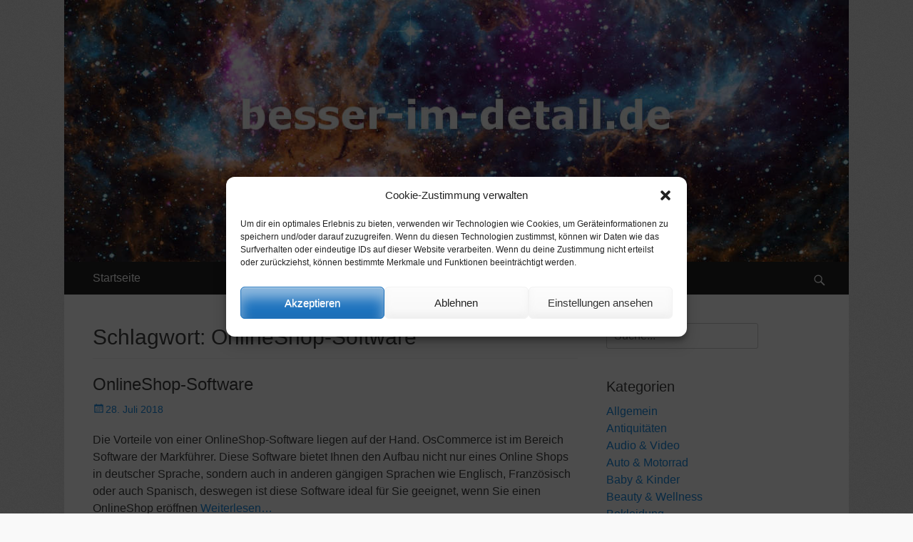

--- FILE ---
content_type: text/html; charset=UTF-8
request_url: https://www.besser-im-detail.de/tag/onlineshop-software/
body_size: 13345
content:
        <!DOCTYPE html>
        <html lang="de">
        
<head>
		<meta charset="UTF-8">

<!-- Diese Seite wurde optimiert mit wpSEO (https://www.wpseo.org). -->
<title>OnlineShop-Software › besser-im-detail.de</title>
<meta name="description" content="OnlineShop-Software." />
<meta name="robots" content="noindex, follow, noodp" />
<link rel="canonical" href="https://www.besser-im-detail.de/tag/onlineshop-software/" />

		<meta name="viewport" content="width=device-width, initial-scale=1, minimum-scale=1">
		<link rel="profile" href="http://gmpg.org/xfn/11">
		
<link rel="alternate" type="application/rss+xml" title="besser-im-detail.de &raquo; Feed" href="https://www.besser-im-detail.de/feed/" />
<link rel="alternate" type="application/rss+xml" title="besser-im-detail.de &raquo; Kommentar-Feed" href="https://www.besser-im-detail.de/comments/feed/" />
<link rel="alternate" type="application/rss+xml" title="besser-im-detail.de &raquo; OnlineShop-Software Schlagwort-Feed" href="https://www.besser-im-detail.de/tag/onlineshop-software/feed/" />
<style id='wp-img-auto-sizes-contain-inline-css' type='text/css'>
img:is([sizes=auto i],[sizes^="auto," i]){contain-intrinsic-size:3000px 1500px}
/*# sourceURL=wp-img-auto-sizes-contain-inline-css */
</style>
<style id='wp-emoji-styles-inline-css' type='text/css'>

	img.wp-smiley, img.emoji {
		display: inline !important;
		border: none !important;
		box-shadow: none !important;
		height: 1em !important;
		width: 1em !important;
		margin: 0 0.07em !important;
		vertical-align: -0.1em !important;
		background: none !important;
		padding: 0 !important;
	}
/*# sourceURL=wp-emoji-styles-inline-css */
</style>
<style id='wp-block-library-inline-css' type='text/css'>
:root{--wp-block-synced-color:#7a00df;--wp-block-synced-color--rgb:122,0,223;--wp-bound-block-color:var(--wp-block-synced-color);--wp-editor-canvas-background:#ddd;--wp-admin-theme-color:#007cba;--wp-admin-theme-color--rgb:0,124,186;--wp-admin-theme-color-darker-10:#006ba1;--wp-admin-theme-color-darker-10--rgb:0,107,160.5;--wp-admin-theme-color-darker-20:#005a87;--wp-admin-theme-color-darker-20--rgb:0,90,135;--wp-admin-border-width-focus:2px}@media (min-resolution:192dpi){:root{--wp-admin-border-width-focus:1.5px}}.wp-element-button{cursor:pointer}:root .has-very-light-gray-background-color{background-color:#eee}:root .has-very-dark-gray-background-color{background-color:#313131}:root .has-very-light-gray-color{color:#eee}:root .has-very-dark-gray-color{color:#313131}:root .has-vivid-green-cyan-to-vivid-cyan-blue-gradient-background{background:linear-gradient(135deg,#00d084,#0693e3)}:root .has-purple-crush-gradient-background{background:linear-gradient(135deg,#34e2e4,#4721fb 50%,#ab1dfe)}:root .has-hazy-dawn-gradient-background{background:linear-gradient(135deg,#faaca8,#dad0ec)}:root .has-subdued-olive-gradient-background{background:linear-gradient(135deg,#fafae1,#67a671)}:root .has-atomic-cream-gradient-background{background:linear-gradient(135deg,#fdd79a,#004a59)}:root .has-nightshade-gradient-background{background:linear-gradient(135deg,#330968,#31cdcf)}:root .has-midnight-gradient-background{background:linear-gradient(135deg,#020381,#2874fc)}:root{--wp--preset--font-size--normal:16px;--wp--preset--font-size--huge:42px}.has-regular-font-size{font-size:1em}.has-larger-font-size{font-size:2.625em}.has-normal-font-size{font-size:var(--wp--preset--font-size--normal)}.has-huge-font-size{font-size:var(--wp--preset--font-size--huge)}.has-text-align-center{text-align:center}.has-text-align-left{text-align:left}.has-text-align-right{text-align:right}.has-fit-text{white-space:nowrap!important}#end-resizable-editor-section{display:none}.aligncenter{clear:both}.items-justified-left{justify-content:flex-start}.items-justified-center{justify-content:center}.items-justified-right{justify-content:flex-end}.items-justified-space-between{justify-content:space-between}.screen-reader-text{border:0;clip-path:inset(50%);height:1px;margin:-1px;overflow:hidden;padding:0;position:absolute;width:1px;word-wrap:normal!important}.screen-reader-text:focus{background-color:#ddd;clip-path:none;color:#444;display:block;font-size:1em;height:auto;left:5px;line-height:normal;padding:15px 23px 14px;text-decoration:none;top:5px;width:auto;z-index:100000}html :where(.has-border-color){border-style:solid}html :where([style*=border-top-color]){border-top-style:solid}html :where([style*=border-right-color]){border-right-style:solid}html :where([style*=border-bottom-color]){border-bottom-style:solid}html :where([style*=border-left-color]){border-left-style:solid}html :where([style*=border-width]){border-style:solid}html :where([style*=border-top-width]){border-top-style:solid}html :where([style*=border-right-width]){border-right-style:solid}html :where([style*=border-bottom-width]){border-bottom-style:solid}html :where([style*=border-left-width]){border-left-style:solid}html :where(img[class*=wp-image-]){height:auto;max-width:100%}:where(figure){margin:0 0 1em}html :where(.is-position-sticky){--wp-admin--admin-bar--position-offset:var(--wp-admin--admin-bar--height,0px)}@media screen and (max-width:600px){html :where(.is-position-sticky){--wp-admin--admin-bar--position-offset:0px}}

/*# sourceURL=wp-block-library-inline-css */
</style><style id='global-styles-inline-css' type='text/css'>
:root{--wp--preset--aspect-ratio--square: 1;--wp--preset--aspect-ratio--4-3: 4/3;--wp--preset--aspect-ratio--3-4: 3/4;--wp--preset--aspect-ratio--3-2: 3/2;--wp--preset--aspect-ratio--2-3: 2/3;--wp--preset--aspect-ratio--16-9: 16/9;--wp--preset--aspect-ratio--9-16: 9/16;--wp--preset--color--black: #000000;--wp--preset--color--cyan-bluish-gray: #abb8c3;--wp--preset--color--white: #ffffff;--wp--preset--color--pale-pink: #f78da7;--wp--preset--color--vivid-red: #cf2e2e;--wp--preset--color--luminous-vivid-orange: #ff6900;--wp--preset--color--luminous-vivid-amber: #fcb900;--wp--preset--color--light-green-cyan: #7bdcb5;--wp--preset--color--vivid-green-cyan: #00d084;--wp--preset--color--pale-cyan-blue: #8ed1fc;--wp--preset--color--vivid-cyan-blue: #0693e3;--wp--preset--color--vivid-purple: #9b51e0;--wp--preset--gradient--vivid-cyan-blue-to-vivid-purple: linear-gradient(135deg,rgb(6,147,227) 0%,rgb(155,81,224) 100%);--wp--preset--gradient--light-green-cyan-to-vivid-green-cyan: linear-gradient(135deg,rgb(122,220,180) 0%,rgb(0,208,130) 100%);--wp--preset--gradient--luminous-vivid-amber-to-luminous-vivid-orange: linear-gradient(135deg,rgb(252,185,0) 0%,rgb(255,105,0) 100%);--wp--preset--gradient--luminous-vivid-orange-to-vivid-red: linear-gradient(135deg,rgb(255,105,0) 0%,rgb(207,46,46) 100%);--wp--preset--gradient--very-light-gray-to-cyan-bluish-gray: linear-gradient(135deg,rgb(238,238,238) 0%,rgb(169,184,195) 100%);--wp--preset--gradient--cool-to-warm-spectrum: linear-gradient(135deg,rgb(74,234,220) 0%,rgb(151,120,209) 20%,rgb(207,42,186) 40%,rgb(238,44,130) 60%,rgb(251,105,98) 80%,rgb(254,248,76) 100%);--wp--preset--gradient--blush-light-purple: linear-gradient(135deg,rgb(255,206,236) 0%,rgb(152,150,240) 100%);--wp--preset--gradient--blush-bordeaux: linear-gradient(135deg,rgb(254,205,165) 0%,rgb(254,45,45) 50%,rgb(107,0,62) 100%);--wp--preset--gradient--luminous-dusk: linear-gradient(135deg,rgb(255,203,112) 0%,rgb(199,81,192) 50%,rgb(65,88,208) 100%);--wp--preset--gradient--pale-ocean: linear-gradient(135deg,rgb(255,245,203) 0%,rgb(182,227,212) 50%,rgb(51,167,181) 100%);--wp--preset--gradient--electric-grass: linear-gradient(135deg,rgb(202,248,128) 0%,rgb(113,206,126) 100%);--wp--preset--gradient--midnight: linear-gradient(135deg,rgb(2,3,129) 0%,rgb(40,116,252) 100%);--wp--preset--font-size--small: 13px;--wp--preset--font-size--medium: 20px;--wp--preset--font-size--large: 36px;--wp--preset--font-size--x-large: 42px;--wp--preset--spacing--20: 0.44rem;--wp--preset--spacing--30: 0.67rem;--wp--preset--spacing--40: 1rem;--wp--preset--spacing--50: 1.5rem;--wp--preset--spacing--60: 2.25rem;--wp--preset--spacing--70: 3.38rem;--wp--preset--spacing--80: 5.06rem;--wp--preset--shadow--natural: 6px 6px 9px rgba(0, 0, 0, 0.2);--wp--preset--shadow--deep: 12px 12px 50px rgba(0, 0, 0, 0.4);--wp--preset--shadow--sharp: 6px 6px 0px rgba(0, 0, 0, 0.2);--wp--preset--shadow--outlined: 6px 6px 0px -3px rgb(255, 255, 255), 6px 6px rgb(0, 0, 0);--wp--preset--shadow--crisp: 6px 6px 0px rgb(0, 0, 0);}:where(.is-layout-flex){gap: 0.5em;}:where(.is-layout-grid){gap: 0.5em;}body .is-layout-flex{display: flex;}.is-layout-flex{flex-wrap: wrap;align-items: center;}.is-layout-flex > :is(*, div){margin: 0;}body .is-layout-grid{display: grid;}.is-layout-grid > :is(*, div){margin: 0;}:where(.wp-block-columns.is-layout-flex){gap: 2em;}:where(.wp-block-columns.is-layout-grid){gap: 2em;}:where(.wp-block-post-template.is-layout-flex){gap: 1.25em;}:where(.wp-block-post-template.is-layout-grid){gap: 1.25em;}.has-black-color{color: var(--wp--preset--color--black) !important;}.has-cyan-bluish-gray-color{color: var(--wp--preset--color--cyan-bluish-gray) !important;}.has-white-color{color: var(--wp--preset--color--white) !important;}.has-pale-pink-color{color: var(--wp--preset--color--pale-pink) !important;}.has-vivid-red-color{color: var(--wp--preset--color--vivid-red) !important;}.has-luminous-vivid-orange-color{color: var(--wp--preset--color--luminous-vivid-orange) !important;}.has-luminous-vivid-amber-color{color: var(--wp--preset--color--luminous-vivid-amber) !important;}.has-light-green-cyan-color{color: var(--wp--preset--color--light-green-cyan) !important;}.has-vivid-green-cyan-color{color: var(--wp--preset--color--vivid-green-cyan) !important;}.has-pale-cyan-blue-color{color: var(--wp--preset--color--pale-cyan-blue) !important;}.has-vivid-cyan-blue-color{color: var(--wp--preset--color--vivid-cyan-blue) !important;}.has-vivid-purple-color{color: var(--wp--preset--color--vivid-purple) !important;}.has-black-background-color{background-color: var(--wp--preset--color--black) !important;}.has-cyan-bluish-gray-background-color{background-color: var(--wp--preset--color--cyan-bluish-gray) !important;}.has-white-background-color{background-color: var(--wp--preset--color--white) !important;}.has-pale-pink-background-color{background-color: var(--wp--preset--color--pale-pink) !important;}.has-vivid-red-background-color{background-color: var(--wp--preset--color--vivid-red) !important;}.has-luminous-vivid-orange-background-color{background-color: var(--wp--preset--color--luminous-vivid-orange) !important;}.has-luminous-vivid-amber-background-color{background-color: var(--wp--preset--color--luminous-vivid-amber) !important;}.has-light-green-cyan-background-color{background-color: var(--wp--preset--color--light-green-cyan) !important;}.has-vivid-green-cyan-background-color{background-color: var(--wp--preset--color--vivid-green-cyan) !important;}.has-pale-cyan-blue-background-color{background-color: var(--wp--preset--color--pale-cyan-blue) !important;}.has-vivid-cyan-blue-background-color{background-color: var(--wp--preset--color--vivid-cyan-blue) !important;}.has-vivid-purple-background-color{background-color: var(--wp--preset--color--vivid-purple) !important;}.has-black-border-color{border-color: var(--wp--preset--color--black) !important;}.has-cyan-bluish-gray-border-color{border-color: var(--wp--preset--color--cyan-bluish-gray) !important;}.has-white-border-color{border-color: var(--wp--preset--color--white) !important;}.has-pale-pink-border-color{border-color: var(--wp--preset--color--pale-pink) !important;}.has-vivid-red-border-color{border-color: var(--wp--preset--color--vivid-red) !important;}.has-luminous-vivid-orange-border-color{border-color: var(--wp--preset--color--luminous-vivid-orange) !important;}.has-luminous-vivid-amber-border-color{border-color: var(--wp--preset--color--luminous-vivid-amber) !important;}.has-light-green-cyan-border-color{border-color: var(--wp--preset--color--light-green-cyan) !important;}.has-vivid-green-cyan-border-color{border-color: var(--wp--preset--color--vivid-green-cyan) !important;}.has-pale-cyan-blue-border-color{border-color: var(--wp--preset--color--pale-cyan-blue) !important;}.has-vivid-cyan-blue-border-color{border-color: var(--wp--preset--color--vivid-cyan-blue) !important;}.has-vivid-purple-border-color{border-color: var(--wp--preset--color--vivid-purple) !important;}.has-vivid-cyan-blue-to-vivid-purple-gradient-background{background: var(--wp--preset--gradient--vivid-cyan-blue-to-vivid-purple) !important;}.has-light-green-cyan-to-vivid-green-cyan-gradient-background{background: var(--wp--preset--gradient--light-green-cyan-to-vivid-green-cyan) !important;}.has-luminous-vivid-amber-to-luminous-vivid-orange-gradient-background{background: var(--wp--preset--gradient--luminous-vivid-amber-to-luminous-vivid-orange) !important;}.has-luminous-vivid-orange-to-vivid-red-gradient-background{background: var(--wp--preset--gradient--luminous-vivid-orange-to-vivid-red) !important;}.has-very-light-gray-to-cyan-bluish-gray-gradient-background{background: var(--wp--preset--gradient--very-light-gray-to-cyan-bluish-gray) !important;}.has-cool-to-warm-spectrum-gradient-background{background: var(--wp--preset--gradient--cool-to-warm-spectrum) !important;}.has-blush-light-purple-gradient-background{background: var(--wp--preset--gradient--blush-light-purple) !important;}.has-blush-bordeaux-gradient-background{background: var(--wp--preset--gradient--blush-bordeaux) !important;}.has-luminous-dusk-gradient-background{background: var(--wp--preset--gradient--luminous-dusk) !important;}.has-pale-ocean-gradient-background{background: var(--wp--preset--gradient--pale-ocean) !important;}.has-electric-grass-gradient-background{background: var(--wp--preset--gradient--electric-grass) !important;}.has-midnight-gradient-background{background: var(--wp--preset--gradient--midnight) !important;}.has-small-font-size{font-size: var(--wp--preset--font-size--small) !important;}.has-medium-font-size{font-size: var(--wp--preset--font-size--medium) !important;}.has-large-font-size{font-size: var(--wp--preset--font-size--large) !important;}.has-x-large-font-size{font-size: var(--wp--preset--font-size--x-large) !important;}
/*# sourceURL=global-styles-inline-css */
</style>

<style id='classic-theme-styles-inline-css' type='text/css'>
/*! This file is auto-generated */
.wp-block-button__link{color:#fff;background-color:#32373c;border-radius:9999px;box-shadow:none;text-decoration:none;padding:calc(.667em + 2px) calc(1.333em + 2px);font-size:1.125em}.wp-block-file__button{background:#32373c;color:#fff;text-decoration:none}
/*# sourceURL=/wp-includes/css/classic-themes.min.css */
</style>
<link rel='stylesheet' id='cmplz-general-css' href='https://www.besser-im-detail.de/wp-content/plugins/complianz-gdpr/assets/css/cookieblocker.min.css' type='text/css' media='all' />
<link rel='stylesheet' id='catchresponsive-style-css' href='https://www.besser-im-detail.de/wp-content/themes/catch-responsive-pro/style.css' type='text/css' media='all' />
<link rel='stylesheet' id='genericons-css' href='https://www.besser-im-detail.de/wp-content/themes/catch-responsive-pro/css/genericons/genericons.css' type='text/css' media='all' />
<link rel='stylesheet' id='jquery-sidr-css' href='https://www.besser-im-detail.de/wp-content/themes/catch-responsive-pro/css/jquery.sidr.light.min.css' type='text/css' media='all' />
<script type="text/javascript" src="https://www.besser-im-detail.de/wp-includes/js/jquery/jquery.min.js" id="jquery-core-js"></script>
<script type="text/javascript" src="https://www.besser-im-detail.de/wp-includes/js/jquery/jquery-migrate.min.js" id="jquery-migrate-js"></script>
<script type="text/javascript" src="https://www.besser-im-detail.de/wp-content/themes/catch-responsive-pro/js/jquery.sidr.min.js" id="jquery-sidr-js"></script>
<script type="text/javascript" src="https://www.besser-im-detail.de/wp-content/themes/catch-responsive-pro/js/catchresponsive-custom-scripts.min.js" id="catchresponsive-custom-scripts-js"></script>
<link rel="https://api.w.org/" href="https://www.besser-im-detail.de/wp-json/" /><link rel="alternate" title="JSON" type="application/json" href="https://www.besser-im-detail.de/wp-json/wp/v2/tags/355" /><link rel="EditURI" type="application/rsd+xml" title="RSD" href="https://www.besser-im-detail.de/xmlrpc.php?rsd" />

			<style>.cmplz-hidden {
					display: none !important;
				}</style><style type="text/css" id="custom-background-css">
body.custom-background { background-image: url("https://www.besser-im-detail.de/wp-content/themes/catch-responsive-pro/images/body-bg.jpg"); background-position: left top; background-size: auto; background-repeat: repeat; background-attachment: scroll; }
</style>
			<style type="text/css" id="wp-custom-css">
			@media screen and (min-width:991px) {
#masthead {
	display: none;
}
}
.menu-item-has-children a:after {
    -moz-osx-font-smoothing: grayscale;
    -webkit-font-smoothing: antialiased;
    display: inline-block;
    font-family: "Genericons";
    font-size: 16px;
    font-style: normal;
    font-variant: normal;
    font-weight: normal;
    line-height: 1;
    speak: none;
    text-align: center;
    text-decoration: inherit;
    text-transform: none;
    vertical-align: top;
}
.nav-primary  li,
.nav-primary .menu-item:hover {
    position: relative;
}
.nav-primary .menu-item-has-children > a {
    margin: 0;
    padding-right: 2.25em;
}
.nav-primary .menu-item-has-children > a:after {
    content: "\f431";
    position: absolute;
    right: 0.625em;
    top: 0.8125em;
}
.entry-meta .author {
    display:none;
}		</style>
		<!-- besser-im-detail.de inline CSS Styles -->
<style type="text/css" media="screen">
.site-title a, .site-description { position: absolute !important; clip: rect(1px 1px 1px 1px); clip: rect(1px, 1px, 1px, 1px); }
</style>
</head>

<body data-cmplz=1 class="archive tag tag-onlineshop-software tag-355 custom-background wp-theme-catch-responsive-pro two-columns content-left excerpt-image-left mobile-menu-one">


		<div id="page" class="hfeed site">
				<header id="masthead" role="banner">
    		<div class="wrapper">
		
    <div id="mobile-header-left-menu" class="mobile-menu-anchor primary-menu">
        <a href="#mobile-header-left-nav" id="header-left-menu" class="genericon genericon-menu">
            <span class="mobile-menu-text">Menü</span>
        </a>
    </div><!-- #mobile-header-menu -->

    <div id="site-branding"><div id="site-header"><p class="site-title"><a href="https://www.besser-im-detail.de/" rel="home">besser-im-detail.de</a></p><p class="site-description">Besser im Detail</p></div><!-- #site-header --></div><!-- #site-branding-->			</div><!-- .wrapper -->
		</header><!-- #masthead -->
		<div id="header-featured-image">
					<div class="wrapper"><a title="besser-im-detail.de" href="https://www.besser-im-detail.de" target="_self"><img class="wp-post-image" alt="besser-im-detail.de" src="https://www.besser-im-detail.de/wp-content/uploads/2018/08/cropped-header-1.jpg" /></a></div><!-- .wrapper -->
				</div><!-- #header-featured-image -->    	<nav class="site-navigation nav-primary search-enabled" role="navigation">
            <div class="wrapper">
                <h2 class="screen-reader-text">Erstes Menü</h2>
                <div class="screen-reader-text skip-link"><a href="#content" title="Zum Inhalt:">Zum Inhalt:</a></div>
                <ul id="menu-menu" class="menu catchresponsive-nav-menu"><li id="menu-item-287" class="menu-item menu-item-type-custom menu-item-object-custom menu-item-home menu-item-287"><a href="https://www.besser-im-detail.de/">Startseite</a></li>
</ul>                        <div id="search-toggle" class="genericon">
                            <a class="screen-reader-text" href="#search-container">Search</a>
                        </div>

                        <div id="search-container" class="displaynone">
                            
<form role="search" method="get" class="search-form" action="https://www.besser-im-detail.de/">
	<label>
		<span class="screen-reader-text">Suche für: </span>
		<input type="search" class="search-field" placeholder="Suche..." value="" name="s" title="Suche für: ">
	</label>
	<input type="submit" class="search-submit" value="Suchen">
</form>
                        </div>
                                	</div><!-- .wrapper -->
        </nav><!-- .nav-primary -->
        


		<div id="content" class="site-content">
			<div class="wrapper">
	
	<section id="primary" class="content-area">

		<main id="main" class="site-main" role="main">

		
			<header class="page-header">
				<h1 class="page-title">Schlagwort: <span>OnlineShop-Software</span></h1>			</header><!-- .page-header -->

						
				
<article id="post-310" class="post-310 post type-post status-publish format-standard hentry category-software tag-onlineshop-software excerpt-image-left">
	<div class="archive-post-wrap">
		
		<div class="entry-container">
			<header class="entry-header">
				<h2 class="entry-title"><a href="https://www.besser-im-detail.de/onlineshop-software/" rel="bookmark">OnlineShop-Software</a></h2>

				
					<p class="entry-meta"><span class="posted-on"><span class="screen-reader-text">Gepostet am</span><a href="https://www.besser-im-detail.de/onlineshop-software/" rel="bookmark"><time class="entry-date published" datetime="2018-07-28T13:11:48+02:00">28. Juli 2018</time><time class="updated" datetime="2019-05-11T07:49:53+02:00">11. Mai 2019</time></a></span></p><!-- .entry-meta -->
							</header><!-- .entry-header -->

							<div class="entry-summary">
					<p>Die Vorteile von einer OnlineShop-Software liegen auf der Hand. OsCommerce ist im Bereich Software der Markführer. Diese Software bietet Ihnen den Aufbau nicht nur eines Online Shops in deutscher Sprache, sondern auch in anderen gängigen Sprachen wie Englisch, Französisch oder auch Spanisch, deswegen ist diese Software ideal für Sie geeignet, wenn Sie einen OnlineShop eröffnen <a class="more-link" href="https://www.besser-im-detail.de/onlineshop-software/">Weiterlesen&#8230;</a></p>
				</div><!-- .entry-summary -->
			
			<footer class="entry-footer">
				<p class="entry-meta"><span class="cat-links"><span class="screen-reader-text">Kategorien</span><a href="https://www.besser-im-detail.de/category/software/" rel="category tag">Software</a></span><span class="tags-links"><span class="screen-reader-text">Tags</span><a href="https://www.besser-im-detail.de/tag/onlineshop-software/" rel="tag">OnlineShop-Software</a></span></p><!-- .entry-meta -->			</footer><!-- .entry-footer -->
		</div><!-- .entry-container -->
	</div><!-- .archive-post-wrap -->
</article><!-- #post -->

			
					
		</main><!-- #main -->
	</section><!-- #primary -->

	<aside class="sidebar sidebar-primary widget-area" role="complementary">
		<section id="search-2" class="widget widget_search"><div class="widget-wrap">
<form role="search" method="get" class="search-form" action="https://www.besser-im-detail.de/">
	<label>
		<span class="screen-reader-text">Suche für: </span>
		<input type="search" class="search-field" placeholder="Suche..." value="" name="s" title="Suche für: ">
	</label>
	<input type="submit" class="search-submit" value="Suchen">
</form>
</div><!-- .widget-wrap --></section><!-- #widget-default-search --><section id="categories-2" class="widget widget_categories"><div class="widget-wrap"><h4 class="widget-title">Kategorien</h4>
			<ul>
					<li class="cat-item cat-item-1"><a href="https://www.besser-im-detail.de/category/allgemein/">Allgemein</a>
</li>
	<li class="cat-item cat-item-2"><a href="https://www.besser-im-detail.de/category/antiquitaeten/">Antiquitäten</a>
</li>
	<li class="cat-item cat-item-3"><a href="https://www.besser-im-detail.de/category/audio-video/">Audio &amp; Video</a>
</li>
	<li class="cat-item cat-item-4"><a href="https://www.besser-im-detail.de/category/auto-motorrad/">Auto &amp; Motorrad</a>
</li>
	<li class="cat-item cat-item-5"><a href="https://www.besser-im-detail.de/category/baby-kinder/">Baby &amp; Kinder</a>
</li>
	<li class="cat-item cat-item-6"><a href="https://www.besser-im-detail.de/category/beauty-wellness/">Beauty &amp; Wellness</a>
</li>
	<li class="cat-item cat-item-7"><a href="https://www.besser-im-detail.de/category/bekleidung/">Bekleidung</a>
</li>
	<li class="cat-item cat-item-8"><a href="https://www.besser-im-detail.de/category/bildung-praxis/">Bildung &amp; Praxis</a>
</li>
	<li class="cat-item cat-item-9"><a href="https://www.besser-im-detail.de/category/briefmarken/">Briefmarken</a>
</li>
	<li class="cat-item cat-item-10"><a href="https://www.besser-im-detail.de/category/buecher/">Bücher</a>
</li>
	<li class="cat-item cat-item-11"><a href="https://www.besser-im-detail.de/category/business-buero/">Business &amp; Büro</a>
</li>
	<li class="cat-item cat-item-12"><a href="https://www.besser-im-detail.de/category/computer/">Computer</a>
</li>
	<li class="cat-item cat-item-13"><a href="https://www.besser-im-detail.de/category/dessous/">Dessous</a>
</li>
	<li class="cat-item cat-item-14"><a href="https://www.besser-im-detail.de/category/dienstleistungen/">Dienstleistungen</a>
</li>
	<li class="cat-item cat-item-15"><a href="https://www.besser-im-detail.de/category/einkaufen/">Einkaufen</a>
</li>
	<li class="cat-item cat-item-16"><a href="https://www.besser-im-detail.de/category/elektronik/">Elektronik</a>
</li>
	<li class="cat-item cat-item-17"><a href="https://www.besser-im-detail.de/category/esoterik-spiritualitaet/">Esoterik &amp; Spiritualität</a>
</li>
	<li class="cat-item cat-item-18"><a href="https://www.besser-im-detail.de/category/essen-trinken/">Essen &amp; Trinken</a>
</li>
	<li class="cat-item cat-item-19"><a href="https://www.besser-im-detail.de/category/familie/">Familie</a>
</li>
	<li class="cat-item cat-item-20"><a href="https://www.besser-im-detail.de/category/fernsehen-filme/">Fernsehen &amp; Filme</a>
</li>
	<li class="cat-item cat-item-21"><a href="https://www.besser-im-detail.de/category/finanzen/">Finanzen</a>
</li>
	<li class="cat-item cat-item-22"><a href="https://www.besser-im-detail.de/category/foto/">Foto</a>
</li>
	<li class="cat-item cat-item-23"><a href="https://www.besser-im-detail.de/category/freizeit/">Freizeit</a>
</li>
	<li class="cat-item cat-item-24"><a href="https://www.besser-im-detail.de/category/garten-natur/">Garten &amp; Natur</a>
</li>
	<li class="cat-item cat-item-25"><a href="https://www.besser-im-detail.de/category/gewerbe-buero/">Gewerbe &amp; Büro</a>
</li>
	<li class="cat-item cat-item-26"><a href="https://www.besser-im-detail.de/category/haare/">Haare</a>
</li>
	<li class="cat-item cat-item-27"><a href="https://www.besser-im-detail.de/category/handwerk/">Handwerk</a>
</li>
	<li class="cat-item cat-item-28"><a href="https://www.besser-im-detail.de/category/haus-haushalt/">Haus &amp; Haushalt</a>
</li>
	<li class="cat-item cat-item-29"><a href="https://www.besser-im-detail.de/category/heimwerker/">Heimwerker</a>
</li>
	<li class="cat-item cat-item-30"><a href="https://www.besser-im-detail.de/category/hifi/">HiFi</a>
</li>
	<li class="cat-item cat-item-31"><a href="https://www.besser-im-detail.de/category/hobby/">Hobby</a>
</li>
	<li class="cat-item cat-item-32"><a href="https://www.besser-im-detail.de/category/immobilien/">Immobilien</a>
</li>
	<li class="cat-item cat-item-33"><a href="https://www.besser-im-detail.de/category/internet-web-2-0/">Internet &amp; Web 2.0</a>
</li>
	<li class="cat-item cat-item-34"><a href="https://www.besser-im-detail.de/category/it-pc-service/">IT &amp; PC Service</a>
</li>
	<li class="cat-item cat-item-35"><a href="https://www.besser-im-detail.de/category/kommunikation/">Kommunikation</a>
</li>
	<li class="cat-item cat-item-36"><a href="https://www.besser-im-detail.de/category/lesen/">Lesen</a>
</li>
	<li class="cat-item cat-item-37"><a href="https://www.besser-im-detail.de/category/liebe/">Liebe</a>
</li>
	<li class="cat-item cat-item-38"><a href="https://www.besser-im-detail.de/category/marketing/">Marketing</a>
</li>
	<li class="cat-item cat-item-39"><a href="https://www.besser-im-detail.de/category/medizin-forschung/">Medizin &amp; Forschung</a>
</li>
	<li class="cat-item cat-item-40"><a href="https://www.besser-im-detail.de/category/moebel/">Möbel</a>
</li>
	<li class="cat-item cat-item-41"><a href="https://www.besser-im-detail.de/category/mobilfunk-dienste/">Mobilfunk &amp; Dienste</a>
</li>
	<li class="cat-item cat-item-42"><a href="https://www.besser-im-detail.de/category/mode-lifestyle/">Mode &amp; Lifestyle</a>
</li>
	<li class="cat-item cat-item-43"><a href="https://www.besser-im-detail.de/category/modellbau/">Modellbau</a>
</li>
	<li class="cat-item cat-item-44"><a href="https://www.besser-im-detail.de/category/musik/">Musik</a>
</li>
	<li class="cat-item cat-item-45"><a href="https://www.besser-im-detail.de/category/presse/">Presse</a>
</li>
	<li class="cat-item cat-item-46"><a href="https://www.besser-im-detail.de/category/recht/">Recht</a>
</li>
	<li class="cat-item cat-item-47"><a href="https://www.besser-im-detail.de/category/sammeln-seltenes/">Sammeln &amp; Seltenes</a>
</li>
	<li class="cat-item cat-item-48"><a href="https://www.besser-im-detail.de/category/schmuck/">Schmuck</a>
</li>
	<li class="cat-item cat-item-49"><a href="https://www.besser-im-detail.de/category/schuhe-fuesse/">Schuhe &amp; Füsse</a>
</li>
	<li class="cat-item cat-item-50"><a href="https://www.besser-im-detail.de/category/senioren/">Senioren</a>
</li>
	<li class="cat-item cat-item-51"><a href="https://www.besser-im-detail.de/category/software/">Software</a>
</li>
	<li class="cat-item cat-item-52"><a href="https://www.besser-im-detail.de/category/spielzeug/">Spielzeug</a>
</li>
	<li class="cat-item cat-item-53"><a href="https://www.besser-im-detail.de/category/sport-freizeit/">Sport &amp; Freizeit</a>
</li>
	<li class="cat-item cat-item-54"><a href="https://www.besser-im-detail.de/category/suchmaschinenoptimierung/">Suchmaschinenoptimierung</a>
</li>
	<li class="cat-item cat-item-55"><a href="https://www.besser-im-detail.de/category/telefon-internet/">Telefon &amp; Internet</a>
</li>
	<li class="cat-item cat-item-56"><a href="https://www.besser-im-detail.de/category/tierwelt/">Tierwelt</a>
</li>
	<li class="cat-item cat-item-57"><a href="https://www.besser-im-detail.de/category/touristik/">Touristik</a>
</li>
	<li class="cat-item cat-item-58"><a href="https://www.besser-im-detail.de/category/versicherungen/">Versicherungen</a>
</li>
	<li class="cat-item cat-item-59"><a href="https://www.besser-im-detail.de/category/weihnachten/">Weihnachten</a>
</li>
	<li class="cat-item cat-item-60"><a href="https://www.besser-im-detail.de/category/wohnen-dekorieren/">Wohnen &amp; Dekorieren</a>
</li>
			</ul>

			</div><!-- .widget-wrap --></section><!-- #widget-default-search --><section id="tag_cloud-2" class="widget widget_tag_cloud"><div class="widget-wrap"><h4 class="widget-title">Schlagwörter</h4><div class="tagcloud"><a href="https://www.besser-im-detail.de/tag/abendkleider/" class="tag-cloud-link tag-link-335 tag-link-position-1" style="font-size: 8pt;" aria-label="abendkleider (1 Eintrag)">abendkleider</a>
<a href="https://www.besser-im-detail.de/tag/abendkleid-varianten/" class="tag-cloud-link tag-link-334 tag-link-position-2" style="font-size: 8pt;" aria-label="Abendkleid Varianten (1 Eintrag)">Abendkleid Varianten</a>
<a href="https://www.besser-im-detail.de/tag/akupunktur/" class="tag-cloud-link tag-link-350 tag-link-position-3" style="font-size: 8pt;" aria-label="Akupunktur (1 Eintrag)">Akupunktur</a>
<a href="https://www.besser-im-detail.de/tag/ambulante-pflege/" class="tag-cloud-link tag-link-64 tag-link-position-4" style="font-size: 8pt;" aria-label="ambulante Pflege (1 Eintrag)">ambulante Pflege</a>
<a href="https://www.besser-im-detail.de/tag/antworks/" class="tag-cloud-link tag-link-356 tag-link-position-5" style="font-size: 8pt;" aria-label="AntWorks (1 Eintrag)">AntWorks</a>
<a href="https://www.besser-im-detail.de/tag/aquaristik/" class="tag-cloud-link tag-link-351 tag-link-position-6" style="font-size: 8pt;" aria-label="Aquaristik (1 Eintrag)">Aquaristik</a>
<a href="https://www.besser-im-detail.de/tag/badaccessoires/" class="tag-cloud-link tag-link-358 tag-link-position-7" style="font-size: 8pt;" aria-label="Badaccessoires (1 Eintrag)">Badaccessoires</a>
<a href="https://www.besser-im-detail.de/tag/big-bang-theory/" class="tag-cloud-link tag-link-357 tag-link-position-8" style="font-size: 8pt;" aria-label="Big Bang Theory (1 Eintrag)">Big Bang Theory</a>
<a href="https://www.besser-im-detail.de/tag/cocktailkleider/" class="tag-cloud-link tag-link-336 tag-link-position-9" style="font-size: 8pt;" aria-label="Cocktailkleider (1 Eintrag)">Cocktailkleider</a>
<a href="https://www.besser-im-detail.de/tag/das-kleine-schwarze/" class="tag-cloud-link tag-link-337 tag-link-position-10" style="font-size: 8pt;" aria-label="das kleine Schwarze (1 Eintrag)">das kleine Schwarze</a>
<a href="https://www.besser-im-detail.de/tag/detektive/" class="tag-cloud-link tag-link-98 tag-link-position-11" style="font-size: 8pt;" aria-label="Detektive (1 Eintrag)">Detektive</a>
<a href="https://www.besser-im-detail.de/tag/einsatzorte-in-ganz-deutschland/" class="tag-cloud-link tag-link-104 tag-link-position-12" style="font-size: 8pt;" aria-label="Einsatzorte in ganz Deutschland (1 Eintrag)">Einsatzorte in ganz Deutschland</a>
<a href="https://www.besser-im-detail.de/tag/europa-casino/" class="tag-cloud-link tag-link-338 tag-link-position-13" style="font-size: 8pt;" aria-label="Europa Casino (1 Eintrag)">Europa Casino</a>
<a href="https://www.besser-im-detail.de/tag/gartenteich/" class="tag-cloud-link tag-link-137 tag-link-position-14" style="font-size: 8pt;" aria-label="Gartenteich (1 Eintrag)">Gartenteich</a>
<a href="https://www.besser-im-detail.de/tag/gehaltsabrechnung/" class="tag-cloud-link tag-link-140 tag-link-position-15" style="font-size: 22pt;" aria-label="Gehaltsabrechnung (2 Einträge)">Gehaltsabrechnung</a>
<a href="https://www.besser-im-detail.de/tag/growshop/" class="tag-cloud-link tag-link-147 tag-link-position-16" style="font-size: 22pt;" aria-label="Growshop (2 Einträge)">Growshop</a>
<a href="https://www.besser-im-detail.de/tag/gutachter/" class="tag-cloud-link tag-link-148 tag-link-position-17" style="font-size: 8pt;" aria-label="Gutachter (1 Eintrag)">Gutachter</a>
<a href="https://www.besser-im-detail.de/tag/handwerkervergleich/" class="tag-cloud-link tag-link-344 tag-link-position-18" style="font-size: 8pt;" aria-label="Handwerkervergleich (1 Eintrag)">Handwerkervergleich</a>
<a href="https://www.besser-im-detail.de/tag/hellsehen/" class="tag-cloud-link tag-link-159 tag-link-position-19" style="font-size: 8pt;" aria-label="Hellsehen (1 Eintrag)">Hellsehen</a>
<a href="https://www.besser-im-detail.de/tag/homebox/" class="tag-cloud-link tag-link-160 tag-link-position-20" style="font-size: 22pt;" aria-label="Homebox (2 Einträge)">Homebox</a>
<a href="https://www.besser-im-detail.de/tag/ipad-3/" class="tag-cloud-link tag-link-354 tag-link-position-21" style="font-size: 8pt;" aria-label="iPAD 3 (1 Eintrag)">iPAD 3</a>
<a href="https://www.besser-im-detail.de/tag/kartenlegen/" class="tag-cloud-link tag-link-346 tag-link-position-22" style="font-size: 8pt;" aria-label="Kartenlegen (1 Eintrag)">Kartenlegen</a>
<a href="https://www.besser-im-detail.de/tag/kipperkarten/" class="tag-cloud-link tag-link-347 tag-link-position-23" style="font-size: 8pt;" aria-label="Kipperkarten (1 Eintrag)">Kipperkarten</a>
<a href="https://www.besser-im-detail.de/tag/kontaktlinsen/" class="tag-cloud-link tag-link-361 tag-link-position-24" style="font-size: 8pt;" aria-label="Kontaktlinsen (1 Eintrag)">Kontaktlinsen</a>
<a href="https://www.besser-im-detail.de/tag/kontaktlinsenpflege/" class="tag-cloud-link tag-link-360 tag-link-position-25" style="font-size: 8pt;" aria-label="Kontaktlinsenpflege (1 Eintrag)">Kontaktlinsenpflege</a>
<a href="https://www.besser-im-detail.de/tag/leistungsdiagnostik/" class="tag-cloud-link tag-link-194 tag-link-position-26" style="font-size: 8pt;" aria-label="Leistungsdiagnostik (1 Eintrag)">Leistungsdiagnostik</a>
<a href="https://www.besser-im-detail.de/tag/linsenpflege/" class="tag-cloud-link tag-link-362 tag-link-position-27" style="font-size: 8pt;" aria-label="Linsenpflege (1 Eintrag)">Linsenpflege</a>
<a href="https://www.besser-im-detail.de/tag/lohnbuchhaltung/" class="tag-cloud-link tag-link-197 tag-link-position-28" style="font-size: 8pt;" aria-label="Lohnbuchhaltung (1 Eintrag)">Lohnbuchhaltung</a>
<a href="https://www.besser-im-detail.de/tag/maler/" class="tag-cloud-link tag-link-343 tag-link-position-29" style="font-size: 8pt;" aria-label="Maler (1 Eintrag)">Maler</a>
<a href="https://www.besser-im-detail.de/tag/mietspiegel/" class="tag-cloud-link tag-link-204 tag-link-position-30" style="font-size: 8pt;" aria-label="Mietspiegel (1 Eintrag)">Mietspiegel</a>
<a href="https://www.besser-im-detail.de/tag/movavi/" class="tag-cloud-link tag-link-208 tag-link-position-31" style="font-size: 8pt;" aria-label="Movavi (1 Eintrag)">Movavi</a>
<a href="https://www.besser-im-detail.de/tag/onlineshop-software/" class="tag-cloud-link tag-link-355 tag-link-position-32" style="font-size: 8pt;" aria-label="OnlineShop-Software (1 Eintrag)">OnlineShop-Software</a>
<a href="https://www.besser-im-detail.de/tag/pflegedienst-stoecken/" class="tag-cloud-link tag-link-227 tag-link-position-33" style="font-size: 8pt;" aria-label="Pflegedienst Stöcken (1 Eintrag)">Pflegedienst Stöcken</a>
<a href="https://www.besser-im-detail.de/tag/renovieren/" class="tag-cloud-link tag-link-341 tag-link-position-34" style="font-size: 8pt;" aria-label="Renovieren (1 Eintrag)">Renovieren</a>
<a href="https://www.besser-im-detail.de/tag/sachverstaendiger-fuer-immobilien/" class="tag-cloud-link tag-link-331 tag-link-position-35" style="font-size: 8pt;" aria-label="Sachverständiger für Immobilien (1 Eintrag)">Sachverständiger für Immobilien</a>
<a href="https://www.besser-im-detail.de/tag/single-malt-whisky/" class="tag-cloud-link tag-link-260 tag-link-position-36" style="font-size: 8pt;" aria-label="Single Malt Whisky (1 Eintrag)">Single Malt Whisky</a>
<a href="https://www.besser-im-detail.de/tag/ski-fahren/" class="tag-cloud-link tag-link-352 tag-link-position-37" style="font-size: 8pt;" aria-label="Ski fahren (1 Eintrag)">Ski fahren</a>
<a href="https://www.besser-im-detail.de/tag/streichen/" class="tag-cloud-link tag-link-342 tag-link-position-38" style="font-size: 8pt;" aria-label="Streichen (1 Eintrag)">Streichen</a>
<a href="https://www.besser-im-detail.de/tag/tapete/" class="tag-cloud-link tag-link-339 tag-link-position-39" style="font-size: 8pt;" aria-label="Tapete (1 Eintrag)">Tapete</a>
<a href="https://www.besser-im-detail.de/tag/tapezieren/" class="tag-cloud-link tag-link-340 tag-link-position-40" style="font-size: 8pt;" aria-label="Tapezieren (1 Eintrag)">Tapezieren</a>
<a href="https://www.besser-im-detail.de/tag/tarot/" class="tag-cloud-link tag-link-345 tag-link-position-41" style="font-size: 8pt;" aria-label="Tarot (1 Eintrag)">Tarot</a>
<a href="https://www.besser-im-detail.de/tag/trainingsplanung/" class="tag-cloud-link tag-link-292 tag-link-position-42" style="font-size: 22pt;" aria-label="Trainingsplanung (2 Einträge)">Trainingsplanung</a>
<a href="https://www.besser-im-detail.de/tag/urlaub-buchen/" class="tag-cloud-link tag-link-353 tag-link-position-43" style="font-size: 8pt;" aria-label="Urlaub buchen (1 Eintrag)">Urlaub buchen</a>
<a href="https://www.besser-im-detail.de/tag/wahrsagerin/" class="tag-cloud-link tag-link-348 tag-link-position-44" style="font-size: 8pt;" aria-label="Wahrsagerin (1 Eintrag)">Wahrsagerin</a>
<a href="https://www.besser-im-detail.de/tag/zukunft/" class="tag-cloud-link tag-link-349 tag-link-position-45" style="font-size: 8pt;" aria-label="Zukunft (1 Eintrag)">Zukunft</a></div>
</div><!-- .widget-wrap --></section><!-- #widget-default-search -->	</aside><!-- .sidebar sidebar-primary widget-area -->

			</div><!-- .wrapper -->
	    </div><!-- #content -->
		

	<nav class="site-navigation nav-footer" role="navigation">
        <div class="wrapper">
            <h2 class="screen-reader-text">Menü Fußzeile</h2>
            <div class="screen-reader-text skip-link"><a href="#content" title="Zum Inhalt:">Zum Inhalt:</a></div>
            <div class="menu-footer-container"><ul id="menu-footer" class="menu catchresponsive-nav-menu"><li id="menu-item-288" class="menu-item menu-item-type-post_type menu-item-object-page menu-item-privacy-policy menu-item-288"><a rel="privacy-policy" href="https://www.besser-im-detail.de/datenschutzerklaerung/">Datenschutzerklärung</a></li>
<li id="menu-item-289" class="menu-item menu-item-type-post_type menu-item-object-page menu-item-289"><a href="https://www.besser-im-detail.de/impressum/">Impressum</a></li>
<li id="menu-item-320" class="menu-item menu-item-type-post_type menu-item-object-page menu-item-320"><a href="https://www.besser-im-detail.de/cookie-richtlinie-eu/">Cookie-Richtlinie (EU)</a></li>
</ul></div>    	</div><!-- .wrapper -->
    </nav><!-- .nav-footer -->
	<footer id="colophon" class="site-footer" role="contentinfo">
    
			<div id="site-generator">
				<div class="wrapper">
					<div id="footer-content" class="copyright">Copyright © 2026 <a href="https://www.besser-im-detail.de/">besser-im-detail.de</a>. Alle Rechte vorbehalten</div>
				</div><!-- .wrapper -->
			</div><!-- #site-generator -->	</footer><!-- #colophon -->
			</div><!-- #page -->
		
<a href="#masthead" id="scrollup" class="genericon"><span class="screen-reader-text">Nach oben</span></a><nav id="mobile-header-left-nav" class="mobile-menu" role="navigation"><ul id="header-left-nav" class="menu"><li class="menu-item menu-item-type-custom menu-item-object-custom menu-item-home menu-item-287"><a href="https://www.besser-im-detail.de/">Startseite</a></li>
</ul></nav><!-- #mobile-header-left-nav -->
<script type="speculationrules">
{"prefetch":[{"source":"document","where":{"and":[{"href_matches":"/*"},{"not":{"href_matches":["/wp-*.php","/wp-admin/*","/wp-content/uploads/*","/wp-content/*","/wp-content/plugins/*","/wp-content/themes/catch-responsive-pro/*","/*\\?(.+)"]}},{"not":{"selector_matches":"a[rel~=\"nofollow\"]"}},{"not":{"selector_matches":".no-prefetch, .no-prefetch a"}}]},"eagerness":"conservative"}]}
</script>

<!-- Consent Management powered by Complianz | GDPR/CCPA Cookie Consent https://wordpress.org/plugins/complianz-gdpr -->
<div id="cmplz-cookiebanner-container"><div class="cmplz-cookiebanner cmplz-hidden banner-1 center-visible optin cmplz-center cmplz-categories-type-view-preferences" aria-modal="true" data-nosnippet="true" role="dialog" aria-live="polite" aria-labelledby="cmplz-header-1-optin" aria-describedby="cmplz-message-1-optin">
	<div class="cmplz-header">
		<div class="cmplz-logo"></div>
		<div class="cmplz-title" id="cmplz-header-1-optin">Cookie-Zustimmung verwalten</div>
		<div class="cmplz-close" tabindex="0" role="button" aria-label="Dialog schließen">
			<svg aria-hidden="true" focusable="false" data-prefix="fas" data-icon="times" class="svg-inline--fa fa-times fa-w-11" role="img" xmlns="http://www.w3.org/2000/svg" viewBox="0 0 352 512"><path fill="currentColor" d="M242.72 256l100.07-100.07c12.28-12.28 12.28-32.19 0-44.48l-22.24-22.24c-12.28-12.28-32.19-12.28-44.48 0L176 189.28 75.93 89.21c-12.28-12.28-32.19-12.28-44.48 0L9.21 111.45c-12.28 12.28-12.28 32.19 0 44.48L109.28 256 9.21 356.07c-12.28 12.28-12.28 32.19 0 44.48l22.24 22.24c12.28 12.28 32.2 12.28 44.48 0L176 322.72l100.07 100.07c12.28 12.28 32.2 12.28 44.48 0l22.24-22.24c12.28-12.28 12.28-32.19 0-44.48L242.72 256z"></path></svg>
		</div>
	</div>

	<div class="cmplz-divider cmplz-divider-header"></div>
	<div class="cmplz-body">
		<div class="cmplz-message" id="cmplz-message-1-optin">Um dir ein optimales Erlebnis zu bieten, verwenden wir Technologien wie Cookies, um Geräteinformationen zu speichern und/oder darauf zuzugreifen. Wenn du diesen Technologien zustimmst, können wir Daten wie das Surfverhalten oder eindeutige IDs auf dieser Website verarbeiten. Wenn du deine Zustimmung nicht erteilst oder zurückziehst, können bestimmte Merkmale und Funktionen beeinträchtigt werden.</div>
		<!-- categories start -->
		<div class="cmplz-categories">
			<details class="cmplz-category cmplz-functional" >
				<summary>
						<span class="cmplz-category-header">
							<span class="cmplz-category-title">Funktional</span>
							<span class='cmplz-always-active'>
								<span class="cmplz-banner-checkbox">
									<input type="checkbox"
										   id="cmplz-functional-optin"
										   data-category="cmplz_functional"
										   class="cmplz-consent-checkbox cmplz-functional"
										   size="40"
										   value="1"/>
									<label class="cmplz-label" for="cmplz-functional-optin"><span class="screen-reader-text">Funktional</span></label>
								</span>
								Immer aktiv							</span>
							<span class="cmplz-icon cmplz-open">
								<svg xmlns="http://www.w3.org/2000/svg" viewBox="0 0 448 512"  height="18" ><path d="M224 416c-8.188 0-16.38-3.125-22.62-9.375l-192-192c-12.5-12.5-12.5-32.75 0-45.25s32.75-12.5 45.25 0L224 338.8l169.4-169.4c12.5-12.5 32.75-12.5 45.25 0s12.5 32.75 0 45.25l-192 192C240.4 412.9 232.2 416 224 416z"/></svg>
							</span>
						</span>
				</summary>
				<div class="cmplz-description">
					<span class="cmplz-description-functional">Die technische Speicherung oder der Zugang ist unbedingt erforderlich für den rechtmäßigen Zweck, die Nutzung eines bestimmten Dienstes zu ermöglichen, der vom Teilnehmer oder Nutzer ausdrücklich gewünscht wird, oder für den alleinigen Zweck, die Übertragung einer Nachricht über ein elektronisches Kommunikationsnetz durchzuführen.</span>
				</div>
			</details>

			<details class="cmplz-category cmplz-preferences" >
				<summary>
						<span class="cmplz-category-header">
							<span class="cmplz-category-title">Präferenzen</span>
							<span class="cmplz-banner-checkbox">
								<input type="checkbox"
									   id="cmplz-preferences-optin"
									   data-category="cmplz_preferences"
									   class="cmplz-consent-checkbox cmplz-preferences"
									   size="40"
									   value="1"/>
								<label class="cmplz-label" for="cmplz-preferences-optin"><span class="screen-reader-text">Präferenzen</span></label>
							</span>
							<span class="cmplz-icon cmplz-open">
								<svg xmlns="http://www.w3.org/2000/svg" viewBox="0 0 448 512"  height="18" ><path d="M224 416c-8.188 0-16.38-3.125-22.62-9.375l-192-192c-12.5-12.5-12.5-32.75 0-45.25s32.75-12.5 45.25 0L224 338.8l169.4-169.4c12.5-12.5 32.75-12.5 45.25 0s12.5 32.75 0 45.25l-192 192C240.4 412.9 232.2 416 224 416z"/></svg>
							</span>
						</span>
				</summary>
				<div class="cmplz-description">
					<span class="cmplz-description-preferences">Die technische Speicherung oder der Zugriff ist für den rechtmäßigen Zweck der Speicherung von Präferenzen erforderlich, die nicht vom Abonnenten oder Benutzer angefordert wurden.</span>
				</div>
			</details>

			<details class="cmplz-category cmplz-statistics" >
				<summary>
						<span class="cmplz-category-header">
							<span class="cmplz-category-title">Statistiken</span>
							<span class="cmplz-banner-checkbox">
								<input type="checkbox"
									   id="cmplz-statistics-optin"
									   data-category="cmplz_statistics"
									   class="cmplz-consent-checkbox cmplz-statistics"
									   size="40"
									   value="1"/>
								<label class="cmplz-label" for="cmplz-statistics-optin"><span class="screen-reader-text">Statistiken</span></label>
							</span>
							<span class="cmplz-icon cmplz-open">
								<svg xmlns="http://www.w3.org/2000/svg" viewBox="0 0 448 512"  height="18" ><path d="M224 416c-8.188 0-16.38-3.125-22.62-9.375l-192-192c-12.5-12.5-12.5-32.75 0-45.25s32.75-12.5 45.25 0L224 338.8l169.4-169.4c12.5-12.5 32.75-12.5 45.25 0s12.5 32.75 0 45.25l-192 192C240.4 412.9 232.2 416 224 416z"/></svg>
							</span>
						</span>
				</summary>
				<div class="cmplz-description">
					<span class="cmplz-description-statistics">Die technische Speicherung oder der Zugriff, der ausschließlich zu statistischen Zwecken erfolgt.</span>
					<span class="cmplz-description-statistics-anonymous">Die technische Speicherung oder der Zugriff, der ausschließlich zu anonymen statistischen Zwecken verwendet wird. Ohne eine Vorladung, die freiwillige Zustimmung deines Internetdienstanbieters oder zusätzliche Aufzeichnungen von Dritten können die zu diesem Zweck gespeicherten oder abgerufenen Informationen allein in der Regel nicht dazu verwendet werden, dich zu identifizieren.</span>
				</div>
			</details>
			<details class="cmplz-category cmplz-marketing" >
				<summary>
						<span class="cmplz-category-header">
							<span class="cmplz-category-title">Marketing</span>
							<span class="cmplz-banner-checkbox">
								<input type="checkbox"
									   id="cmplz-marketing-optin"
									   data-category="cmplz_marketing"
									   class="cmplz-consent-checkbox cmplz-marketing"
									   size="40"
									   value="1"/>
								<label class="cmplz-label" for="cmplz-marketing-optin"><span class="screen-reader-text">Marketing</span></label>
							</span>
							<span class="cmplz-icon cmplz-open">
								<svg xmlns="http://www.w3.org/2000/svg" viewBox="0 0 448 512"  height="18" ><path d="M224 416c-8.188 0-16.38-3.125-22.62-9.375l-192-192c-12.5-12.5-12.5-32.75 0-45.25s32.75-12.5 45.25 0L224 338.8l169.4-169.4c12.5-12.5 32.75-12.5 45.25 0s12.5 32.75 0 45.25l-192 192C240.4 412.9 232.2 416 224 416z"/></svg>
							</span>
						</span>
				</summary>
				<div class="cmplz-description">
					<span class="cmplz-description-marketing">Die technische Speicherung oder der Zugriff ist erforderlich, um Nutzerprofile zu erstellen, um Werbung zu versenden oder um den Nutzer auf einer Website oder über mehrere Websites hinweg zu ähnlichen Marketingzwecken zu verfolgen.</span>
				</div>
			</details>
		</div><!-- categories end -->
			</div>

	<div class="cmplz-links cmplz-information">
		<ul>
			<li><a class="cmplz-link cmplz-manage-options cookie-statement" href="#" data-relative_url="#cmplz-manage-consent-container">Optionen verwalten</a></li>
			<li><a class="cmplz-link cmplz-manage-third-parties cookie-statement" href="#" data-relative_url="#cmplz-cookies-overview">Dienste verwalten</a></li>
			<li><a class="cmplz-link cmplz-manage-vendors tcf cookie-statement" href="#" data-relative_url="#cmplz-tcf-wrapper">Verwalten von {vendor_count}-Lieferanten</a></li>
			<li><a class="cmplz-link cmplz-external cmplz-read-more-purposes tcf" target="_blank" rel="noopener noreferrer nofollow" href="https://cookiedatabase.org/tcf/purposes/" aria-label="Weitere Informationen zu den Zwecken von TCF findest du in der Cookie-Datenbank.">Lese mehr über diese Zwecke</a></li>
		</ul>
			</div>

	<div class="cmplz-divider cmplz-footer"></div>

	<div class="cmplz-buttons">
		<button class="cmplz-btn cmplz-accept">Akzeptieren</button>
		<button class="cmplz-btn cmplz-deny">Ablehnen</button>
		<button class="cmplz-btn cmplz-view-preferences">Einstellungen ansehen</button>
		<button class="cmplz-btn cmplz-save-preferences">Einstellungen speichern</button>
		<a class="cmplz-btn cmplz-manage-options tcf cookie-statement" href="#" data-relative_url="#cmplz-manage-consent-container">Einstellungen ansehen</a>
			</div>

	
	<div class="cmplz-documents cmplz-links">
		<ul>
			<li><a class="cmplz-link cookie-statement" href="#" data-relative_url="">{title}</a></li>
			<li><a class="cmplz-link privacy-statement" href="#" data-relative_url="">{title}</a></li>
			<li><a class="cmplz-link impressum" href="#" data-relative_url="">{title}</a></li>
		</ul>
			</div>
</div>
</div>
					<div id="cmplz-manage-consent" data-nosnippet="true"><button class="cmplz-btn cmplz-hidden cmplz-manage-consent manage-consent-1">Zustimmung verwalten</button>

</div><script type="text/javascript" src="https://www.besser-im-detail.de/wp-content/themes/catch-responsive-pro/js/navigation.min.js" id="catchresponsive-navigation-js"></script>
<script type="text/javascript" src="https://www.besser-im-detail.de/wp-content/themes/catch-responsive-pro/js/skip-link-focus-fix.min.js" id="catchresponsive-skip-link-focus-fix-js"></script>
<script type="text/javascript" src="https://www.besser-im-detail.de/wp-content/themes/catch-responsive-pro/js/fitvids.min.js" id="jquery-fitvids-js"></script>
<script type="text/javascript" src="https://www.besser-im-detail.de/wp-content/themes/catch-responsive-pro/js/catchresponsive-scrollup.min.js" id="catchresponsive-scrollup-js"></script>
<script type="text/javascript" id="cmplz-cookiebanner-js-extra">
/* <![CDATA[ */
var complianz = {"prefix":"cmplz_","user_banner_id":"1","set_cookies":[],"block_ajax_content":"","banner_version":"28","version":"7.4.4.2","store_consent":"","do_not_track_enabled":"1","consenttype":"optin","region":"eu","geoip":"","dismiss_timeout":"","disable_cookiebanner":"","soft_cookiewall":"1","dismiss_on_scroll":"","cookie_expiry":"365","url":"https://www.besser-im-detail.de/wp-json/complianz/v1/","locale":"lang=de&locale=de_DE","set_cookies_on_root":"","cookie_domain":"","current_policy_id":"26","cookie_path":"/","categories":{"statistics":"Statistiken","marketing":"Marketing"},"tcf_active":"","placeholdertext":"Klicke hier, um {category}-Cookies zu akzeptieren und diesen Inhalt zu aktivieren","css_file":"https://www.besser-im-detail.de/wp-content/uploads/complianz/css/banner-{banner_id}-{type}.css?v=28","page_links":{"eu":{"cookie-statement":{"title":"Cookie-Richtlinie ","url":"https://www.besser-im-detail.de/cookie-richtlinie-eu/"},"privacy-statement":{"title":"Datenschutzerkl\u00e4rung","url":"https://www.besser-im-detail.de/datenschutzerklaerung/"},"impressum":{"title":"Impressum","url":"https://www.besser-im-detail.de/impressum/"}},"us":{"impressum":{"title":"Impressum","url":"https://www.besser-im-detail.de/impressum/"}},"uk":{"impressum":{"title":"Impressum","url":"https://www.besser-im-detail.de/impressum/"}},"ca":{"impressum":{"title":"Impressum","url":"https://www.besser-im-detail.de/impressum/"}},"au":{"impressum":{"title":"Impressum","url":"https://www.besser-im-detail.de/impressum/"}},"za":{"impressum":{"title":"Impressum","url":"https://www.besser-im-detail.de/impressum/"}},"br":{"impressum":{"title":"Impressum","url":"https://www.besser-im-detail.de/impressum/"}}},"tm_categories":"","forceEnableStats":"","preview":"","clean_cookies":"","aria_label":"Klicke hier, um {category}-Cookies zu akzeptieren und diesen Inhalt zu aktivieren"};
//# sourceURL=cmplz-cookiebanner-js-extra
/* ]]> */
</script>
<script defer type="text/javascript" src="https://www.besser-im-detail.de/wp-content/plugins/complianz-gdpr/cookiebanner/js/complianz.min.js" id="cmplz-cookiebanner-js"></script>
<script id="wp-emoji-settings" type="application/json">
{"baseUrl":"https://s.w.org/images/core/emoji/17.0.2/72x72/","ext":".png","svgUrl":"https://s.w.org/images/core/emoji/17.0.2/svg/","svgExt":".svg","source":{"concatemoji":"https://www.besser-im-detail.de/wp-includes/js/wp-emoji-release.min.js"}}
</script>
<script type="module">
/* <![CDATA[ */
/*! This file is auto-generated */
const a=JSON.parse(document.getElementById("wp-emoji-settings").textContent),o=(window._wpemojiSettings=a,"wpEmojiSettingsSupports"),s=["flag","emoji"];function i(e){try{var t={supportTests:e,timestamp:(new Date).valueOf()};sessionStorage.setItem(o,JSON.stringify(t))}catch(e){}}function c(e,t,n){e.clearRect(0,0,e.canvas.width,e.canvas.height),e.fillText(t,0,0);t=new Uint32Array(e.getImageData(0,0,e.canvas.width,e.canvas.height).data);e.clearRect(0,0,e.canvas.width,e.canvas.height),e.fillText(n,0,0);const a=new Uint32Array(e.getImageData(0,0,e.canvas.width,e.canvas.height).data);return t.every((e,t)=>e===a[t])}function p(e,t){e.clearRect(0,0,e.canvas.width,e.canvas.height),e.fillText(t,0,0);var n=e.getImageData(16,16,1,1);for(let e=0;e<n.data.length;e++)if(0!==n.data[e])return!1;return!0}function u(e,t,n,a){switch(t){case"flag":return n(e,"\ud83c\udff3\ufe0f\u200d\u26a7\ufe0f","\ud83c\udff3\ufe0f\u200b\u26a7\ufe0f")?!1:!n(e,"\ud83c\udde8\ud83c\uddf6","\ud83c\udde8\u200b\ud83c\uddf6")&&!n(e,"\ud83c\udff4\udb40\udc67\udb40\udc62\udb40\udc65\udb40\udc6e\udb40\udc67\udb40\udc7f","\ud83c\udff4\u200b\udb40\udc67\u200b\udb40\udc62\u200b\udb40\udc65\u200b\udb40\udc6e\u200b\udb40\udc67\u200b\udb40\udc7f");case"emoji":return!a(e,"\ud83e\u1fac8")}return!1}function f(e,t,n,a){let r;const o=(r="undefined"!=typeof WorkerGlobalScope&&self instanceof WorkerGlobalScope?new OffscreenCanvas(300,150):document.createElement("canvas")).getContext("2d",{willReadFrequently:!0}),s=(o.textBaseline="top",o.font="600 32px Arial",{});return e.forEach(e=>{s[e]=t(o,e,n,a)}),s}function r(e){var t=document.createElement("script");t.src=e,t.defer=!0,document.head.appendChild(t)}a.supports={everything:!0,everythingExceptFlag:!0},new Promise(t=>{let n=function(){try{var e=JSON.parse(sessionStorage.getItem(o));if("object"==typeof e&&"number"==typeof e.timestamp&&(new Date).valueOf()<e.timestamp+604800&&"object"==typeof e.supportTests)return e.supportTests}catch(e){}return null}();if(!n){if("undefined"!=typeof Worker&&"undefined"!=typeof OffscreenCanvas&&"undefined"!=typeof URL&&URL.createObjectURL&&"undefined"!=typeof Blob)try{var e="postMessage("+f.toString()+"("+[JSON.stringify(s),u.toString(),c.toString(),p.toString()].join(",")+"));",a=new Blob([e],{type:"text/javascript"});const r=new Worker(URL.createObjectURL(a),{name:"wpTestEmojiSupports"});return void(r.onmessage=e=>{i(n=e.data),r.terminate(),t(n)})}catch(e){}i(n=f(s,u,c,p))}t(n)}).then(e=>{for(const n in e)a.supports[n]=e[n],a.supports.everything=a.supports.everything&&a.supports[n],"flag"!==n&&(a.supports.everythingExceptFlag=a.supports.everythingExceptFlag&&a.supports[n]);var t;a.supports.everythingExceptFlag=a.supports.everythingExceptFlag&&!a.supports.flag,a.supports.everything||((t=a.source||{}).concatemoji?r(t.concatemoji):t.wpemoji&&t.twemoji&&(r(t.twemoji),r(t.wpemoji)))});
//# sourceURL=https://www.besser-im-detail.de/wp-includes/js/wp-emoji-loader.min.js
/* ]]> */
</script>
<!-- Statistics script Complianz GDPR/CCPA -->
						<script 							data-category="functional">var _paq = window._paq || [];
_paq.push(['trackPageView']);
_paq.push(['enableLinkTracking']);
_paq.push(['requireCookieConsent']);

(function() {
	var u="https://domain-piwik.de/piwik/";
	_paq.push(['setTrackerUrl', u+'matomo.php']);
	_paq.push(['setSiteId', '65']);
	_paq.push(['setSecureCookie', window.location.protocol === "https:" ]);
	var d=document, g=d.createElement('script'), s=d.getElementsByTagName('script')[0];
	g.type='text/javascript'; g.async=true; g.src=u+'matomo.js'; s.parentNode.insertBefore(g,s);
})();

document.addEventListener("cmplz_fire_categories", function (e) {
	var consentedCategories = e.detail.categories;
	if (!cmplz_in_array( 'statistics', consentedCategories )) {
		_paq.push(['forgetCookieConsentGiven']);
	} else {
		_paq.push(['rememberCookieConsentGiven']);
	}
});

</script>
</body>
</html>
